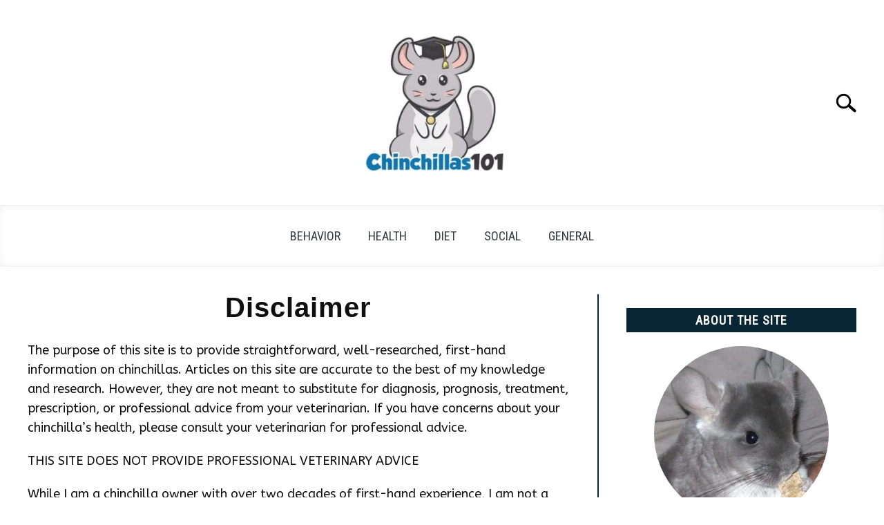

--- FILE ---
content_type: application/x-javascript
request_url: https://chinchillas101.com/wp-content/plugins/daext-autolinks-manager-pro/public/assets/js/tracking.js?ver=1.18
body_size: 116
content:
(function($) {

  'use strict';

  $(document).ready(function() {

    $('a[data-autolink-id]').mousedown(function() {

      //save the click with an ajax request
      trackClick($(this));

    });

  });

  //track the link with an ajax request
  function trackClick(callerElement) {

    //get autolink data
    var autolinkId = callerElement.attr('data-autolink-id');
    var postId = $('#daextamp-post-id').val();

    //prepare the ajax request
    var data = {
      'action': 'daextamp_track_click',
      'security': window.daextampNonce,
      'autolink_id': autolinkId,
      'post_id': postId,
    };

    //send the ajax request
    $.post(window.daextampAjaxUrl, data, function() {
    });

  }

}(window.jQuery));